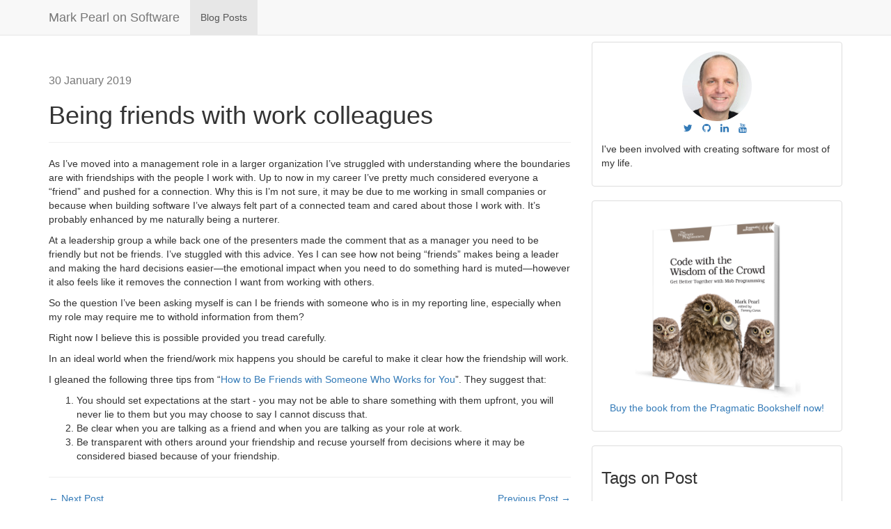

--- FILE ---
content_type: text/html; charset=utf-8
request_url: https://blog.markpearl.co.za/Being-friends-with-work-colleagues
body_size: 4482
content:


<!DOCTYPE html>
<html lang="en">
  <head>
    <meta charset="utf-8">
    <title>Being friends with work colleagues</title>
    
    <meta name="author" content="Mark Pearl">

    <!-- Enable responsive viewport -->
    <meta name="viewport" content="width=device-width, initial-scale=1.0">
    
    <!-- Performance optimizations -->
<meta http-equiv="Cache-Control" content="public, max-age=31536000">
<meta http-equiv="X-DNS-Prefetch-Control" content="on">

<!-- DNS Prefetch for external resources -->
<link rel="dns-prefetch" href="//ajax.googleapis.com">
<link rel="dns-prefetch" href="//fonts.googleapis.com">
<link rel="dns-prefetch" href="//www.google-analytics.com">
<link rel="dns-prefetch" href="//disqus.com">
<link rel="dns-prefetch" href="//c.disquscdn.com">

<!-- Preconnect to required origins -->
<link rel="preconnect" href="https://ajax.googleapis.com" crossorigin>
<link rel="preconnect" href="https://fonts.googleapis.com" crossorigin>
<link rel="preconnect" href="https://www.google-analytics.com" crossorigin>

<!-- Resource hints for faster subsequent page loads -->
<link rel="prefetch" href="/assets/css/bootstrap.min.css">
<link rel="prefetch" href="/assets/js/bootstrap.min.js">

    <!-- Le styles -->
    <link href="/assets/css/bootstrap.min.css" rel="stylesheet">
    <link href="/assets/css/style.css?v=1768068921" rel="stylesheet" type="text/css" media="all">
    <link href="/assets/font-awesome/css/font-awesome.min.css" rel="stylesheet" type="text/css">
    
    <!-- Preload critical fonts -->
    <link rel="preload" href="/assets/font-awesome/fonts/fontawesome-webfont.woff?v=4.2.0" as="font" type="font/woff" crossorigin>

    <!-- Scripts -->
    <script type="text/javascript" src="https://ajax.googleapis.com/ajax/libs/jquery/3.7.1/jquery.min.js"></script>
    <script type="text/javascript" src="/assets/js/bootstrap.min.js"></script>

    <!-- atom & rss feed -->
    <link href="/atom.xml" type="application/atom+xml" rel="alternate" title="Sitewide ATOM Feed">
    <link href="/rss.xml" type="application/rss+xml" rel="alternate" title="Sitewide RSS Feed">
  </head>

  <body>
        <nav class="navbar navbar-default navbar-fixed-top">
  <div class="container">
    <div class="navbar-header">
      <button type="button" class="navbar-toggle collapsed" data-toggle="collapse" data-target="#navbar" aria-expanded="false" aria-controls="navbar">
        <span class="sr-only">Toggle navigation</span>
        <span class="icon-bar"></span>
        <span class="icon-bar"></span>
        <span class="icon-bar"></span>
      </button>
      <a class="navbar-brand hidden-sm hidden-xs" href="/">Mark Pearl on Software</a>
      <a class="navbar-brand hidden-md hidden-lg" href="/">Mark Pearl on Software</a>
    </div>
    <div id="navbar" class="collapse navbar-collapse">
      <ul class="nav navbar-nav">
        <li id="main_posts"><a href="/">Blog Posts</a></li>
      </ul>
    </div>
  </div>
</nav>

        <div class="container">
            <div class="row">
                <div class="col-md-4 visible-sm visible-xs">
                    <div class='caption'>
    <img class="img-circle img-responsive img-center" alt="Mark Pearl" width='100' height='100'  src="http://blog.markpearl.co.za/assets/images/MPearl-100x100.jpg">
    <ul class="list-inline social-buttons text-center">
    <li><a href="http://twitter.MarkPearl.co.za" target="_blank"><i class="fa fa-twitter"></i></a></li>
    <li><a href="http://github.MarkPearl.co.za" target="_blank"><i class="fa fa-github"></i></a></li>
    <li><a href="http://linkedin.MarkPearl.co.za" target="_blank"><i class="fa fa-linkedin"></i></a></li>
    <li><a href="http://videos.MarkPearl.co.za" target="_blank"><i class="fa fa-youtube"></i></a></li>
    </ul>
</div>

                </div>
                <div class="col-md-8">
                    <!--Body content-->
                    

<div hidden id="menu">General</div>


<div class="page-header">
  <h3><small>30 January 2019</small></h3>
  <h1>Being friends with work colleagues </h1>
</div>

<div class="row-fluid post-full">
    <!-- Content -->
    <div class="content">
      <p>As I’ve moved into a management role in a larger organization I’ve struggled with understanding where the boundaries are with friendships with the people I work with. Up to now in my career I’ve pretty much considered everyone a “friend” and pushed for a connection. Why this is I’m not sure, it may be due to me working in small companies or because when building software I’ve always felt part of a connected team and cared about those I work with. It’s probably enhanced by me naturally being a nurterer.</p>

<p>At a leadership group a while back one of the presenters made the comment that as a manager you need to be friendly but not be friends. I’ve stuggled with this advice. Yes I can see how not being “friends” makes being a leader and making the hard decisions easier—the emotional impact when you need to do something hard is muted—however it also feels like it removes the connection I want from working with others.</p>

<p>So the question I’ve been asking myself is can I be friends with someone who is in my reporting line, especially when my role may require me to withold information from them?</p>

<p>Right now I believe this is possible provided you tread carefully.</p>

<p>In an ideal world when the friend/work mix happens you should be careful to make it clear how the friendship will work.</p>

<p>I gleaned the following three tips from “<a href="https://hbr.org/2018/02/how-to-be-friends-with-someone-who-works-for-you">How to Be Friends with Someone Who Works for You</a>”. They suggest that:</p>

<ol>
  <li>You should set expectations at the start - you may not be able to share something with them upfront, you will never lie to them but you may choose to say I cannot discuss that.</li>
  <li>Be clear when you are talking as a friend and when you are talking as your role at work.</li>
  <li>Be transparent with others around your friendship and recuse yourself from decisions where it may be considered biased because of your friendship.</li>
</ol>

    </div>
    <hr>
    
       




<div>
    <div class="row">
        <div class="col-xs-6">
          
            <a href="/Seeing-different-things-from-the-same-facts">&larr; Next Post</a>
          
        </div>
        <div class="col-xs-6 text-right">
          
            <a href="/ACM-Framework">Previous Post &rarr;</a>
          
        </div>
    </div>
</div>

    
    <hr>
     
    
      <div id="disqus_thread"></div>
<script type="text/javascript">
    
    var disqus_shortname = 'markspearlsblog'; // required: replace example with your forum shortname
    
    /* * * DON'T EDIT BELOW THIS LINE * * */
    (function() {
        var dsq = document.createElement('script'); dsq.type = 'text/javascript'; dsq.async = true;
        dsq.src = 'http://' + disqus_shortname + '.disqus.com/embed.js';
        (document.getElementsByTagName('head')[0] || document.getElementsByTagName('body')[0]).appendChild(dsq);
    })();
</script>
<noscript>Please enable JavaScript to view the <a href="http://disqus.com/?ref_noscript">comments powered by Disqus.</a></noscript>
<a href="http://disqus.com" class="dsq-brlink">blog comments powered by <span class="logo-disqus">Disqus</span></a>

    


</div>


                </div>
                <div class="col-md-4 hidden-sm hidden-xs">
                    <div class='thumbnail'>
    <div class='caption'>
        <img class="img-circle img-responsive img-center" alt="Mark Pearl" width='100' height='100'  src="http://blog.markpearl.co.za/assets/images/MPearl-100x100.jpg">
        <ul class="list-inline social-buttons text-center">
        <li><a href="http://twitter.MarkPearl.co.za" target="_blank"><i class="fa fa-twitter"></i></a></li>
        <li><a href="http://github.MarkPearl.co.za" target="_blank"><i class="fa fa-github"></i></a></li>
        <li><a href="http://linkedin.MarkPearl.co.za" target="_blank"><i class="fa fa-linkedin"></i></a></li>
        <li><a href="http://videos.MarkPearl.co.za" target="_blank"><i class="fa fa-youtube"></i></a></li>
        </ul>
        <p>I've been involved with creating software for most of my life.</p>
    </div>
</div>

<div class='thumbnail'>
    <div class='caption'>
    <a href="https://pragprog.com/book/mpmob/code-with-the-wisdom-of-the-crowd" target="_blank">
        <img class="img-responsive img-center" alt="Code with the Wisdom of the Crowd" width='240' height='312'  src="http://blog.markpearl.co.za/assets/images/Code_with_the_Wisdom_of_the_Crowd.png">
        <p class="text-center">Buy the book from the Pragmatic Bookshelf now!</p>
    </a>
</div>

</div>

<!--
    <div class='thumbnail'>
    <p id='codewarspoints'>-</p>
</div>
-->


<div class='thumbnail'>
    <div class='caption'>
        <h3>Tags on Post</h3>
        
     </div>
</div>    

<div class='thumbnail'>
    <div class='caption'>
        <h3>Posts by Tags</h3>
        
        
        
        
        
        
        
        <a href='/categories/index.html#Agile-ref'>Agile (30)</a>
        
        
        
        
        
        
        
        
        
        
        
        
        
        
        
        
        
        
        
        
        
        
        
        
        
        
        
        
        <a href='/categories/index.html#Change-ref'>Change (3)</a>
        
        
        
        
        
        
        
        <a href='/categories/index.html#Code-ref'>Code (22)</a>
        
        
        
        
        <a href='/categories/index.html#Collaboration-ref'>Collaboration (9)</a>
        
        
        
        
        
        
        
        
        
        
        <a href='/categories/index.html#Conferences-ref'>Conferences (6)</a>
        
        
        
        
        
        
        
        
        
        
        <a href='/categories/index.html#Craftmanship-ref'>Craftmanship (2)</a>
        
        
        
        
        
        
        
        
        
        
        
        
        
        <a href='/categories/index.html#Design-ref'>Design (15)</a>
        
        
        
        
        
        
        
        
        
        
        
        
        
        
        
        
        
        
        
        
        
        
        <a href='/categories/index.html#Graduate-ref'>Graduate (1)</a>
        
        
        
        
        
        
        
        
        
        
        
        
        
        <a href='/categories/index.html#Leader-ref'>Leader (1)</a>
        
        
        
        
        
        
        
        <a href='/categories/index.html#Lean-ref'>Lean (1)</a>
        
        
        
        
        
        
        
        
        
        
        
        
        
        
        
        
        
        
        
        
        
        
        
        
        
        
        
        
        
        
        
        
        
        
        <a href='/categories/index.html#Mentor-ref'>Mentor (1)</a>
        
        
        
        
        <a href='/categories/index.html#Mentoring-ref'>Mentoring (2)</a>
        
        
        
        
        
        
        
        <a href='/categories/index.html#Meta-ref'>Meta (6)</a>
        
        
        
        
        <a href='/categories/index.html#Mobbing-ref'>Mobbing (11)</a>
        
        
        
        
        
        
        
        
        
        
        
        
        
        
        
        
        
        
        
        
        
        
        
        
        
        <a href='/categories/index.html#Quality-ref'>Quality (6)</a>
        
        
        
        
        <a href='/categories/index.html#Read-ref'>Read (7)</a>
        
        
        
        
        
        
        
        <a href='/categories/index.html#Refactoring-ref'>Refactoring (3)</a>
        
        
        
        
        
        
        
        
        
        
        <a href='/categories/index.html#Retrospectives-ref'>Retrospectives (1)</a>
        
        
        
        
        
        
        
        
        
        
        <a href='/categories/index.html#Teams-ref'>Teams (11)</a>
        
        
        
        
        
        
        
        <a href='/categories/index.html#Testing-ref'>Testing (4)</a>
        
        
        
        
        
        
        
        <a href='/categories/index.html#Trust-ref'>Trust (1)</a>
        
        
        
        
        <a href='/categories/index.html#Typing-ref'>Typing (2)</a>
        
        
        
        
        <a href='/categories/index.html#Watch-ref'>Watch (3)</a>
        
        
        
        
        
        
        
        
        
        
        
        
        
        
    </div>
</div>

                </div>
            </div>
        </div>

        <footer class="footer">
            <div class="container">
                <p class="text-muted text-center">&copy; 2026 Mark Pearl </p>
            </div>
        </footer>
        


  <script type="text/javascript">
  var _gaq = _gaq || [];
  _gaq.push(['_setAccount', 'UA-37277378-1']);
  _gaq.push(['_trackPageview']);

  (function() {
    var ga = document.createElement('script'); ga.type = 'text/javascript'; ga.async = true;
    ga.src = ('https:' == document.location.protocol ? 'https://ssl' : 'http://www') + '.google-analytics.com/ga.js';
    var s = document.getElementsByTagName('script')[0]; s.parentNode.insertBefore(ga, s);
  })();
</script>




        <script type="text/javascript">

$.get( "https://maxcutsoftware.help", function( data ) {
    $("#codewarspoints").text(data);
});

function createCookie(name,value,days) {
    if (days) {
        var date = new Date();
        date.setTime(date.getTime()+(days*24*60*60*1000));
        var expires = "; expires="+date.toGMTString();
    }
    else var expires = "";
    document.cookie = name+"="+value+expires+"; path=/";
}

function readCookie(name) {
    var nameEQ = name + "=";
    var ca = document.cookie.split(';');
    for(var i=0;i < ca.length;i++) {
        var c = ca[i];
        while (c.charAt(0)==' ') c = c.substring(1,c.length);
        if (c.indexOf(nameEQ) == 0) return c.substring(nameEQ.length,c.length);
    }
    return null;
}

function eraseCookie(name) {
    createCookie(name,"",-1);
}

$(function(){
    switch ($("#menu").text()) {
        case 'General':
            createCookie("menu","main_posts");
            break;

        case 'Tech':
            createCookie("menu","tech_posts");
            break;

        case 'Soft':
            createCookie("menu","soft_posts");
            break;

        case 'Process':
            createCookie("menu","process_posts");
            break;

        case 'Media':
            createCookie("menu","media_posts");
            break;

        case 'Misc':
            createCookie("menu","misc_posts");
            break;
    }

    var active_menu = readCookie("menu");
    $("#" + active_menu).addClass('active');
})

</script>

        <!-- Lazy Loading Script -->
<script>
// Lazy loading for images
if ('loading' in HTMLImageElement.prototype) {
  // Browser supports native lazy loading
  const images = document.querySelectorAll('img[loading="lazy"]');
  images.forEach(img => {
    img.src = img.dataset.src || img.src;
  });
} else {
  // Fallback for browsers that don't support native lazy loading
  const script = document.createElement('script');
  script.src = 'https://cdnjs.cloudflare.com/ajax/libs/lazysizes/5.3.2/lazysizes.min.js';
  script.integrity = 'sha512-q583ppKrCRc7N5O0n2nzUiJ+suUv7Et1JGels4bXOaMFQcamPk9HjdUknZuuFjBNs7tsMuadge5k9RzdmO+1GQ==';
  script.crossOrigin = 'anonymous';
  document.head.appendChild(script);
}

// Add lazy loading to all images in posts
document.addEventListener('DOMContentLoaded', function() {
  const contentImages = document.querySelectorAll('.post-content img, article img');
  contentImages.forEach(img => {
    if (!img.hasAttribute('loading')) {
      img.setAttribute('loading', 'lazy');
    }
  });
});
</script>
  </body>
</html>



--- FILE ---
content_type: text/css; charset=utf-8
request_url: https://blog.markpearl.co.za/assets/css/style.css?v=1768068921
body_size: -97
content:
/* Sticky footer styles
-------------------------------------------------- */
html {
  position: relative;
  min-height: 100%;
}

body {
}

.footer {
  position: absolute;
  bottom: 0;
  width: 100%;
  /* Set the fixed height of the footer here */
  height: 60px;
  background-color: #f5f5f5;
}

.img-center {
    margin: 0 auto;
}

/* Custom page CSS
-------------------------------------------------- */
/* Not required for template or sticky footer method. */

body > .container {
  padding: 60px 15px 0;
  /* Margin bottom by footer height */
  margin-bottom: 60px;
}

.container .text-muted {
  margin: 20px 0;
}

.footer > .container {
  padding-right: 15px;
  padding-left: 15px;
}

code {
  font-size: 80%;
}

.tab-pane {
  padding-top: 15px;
}

.date {
  padding-bottom: 25px;
}
